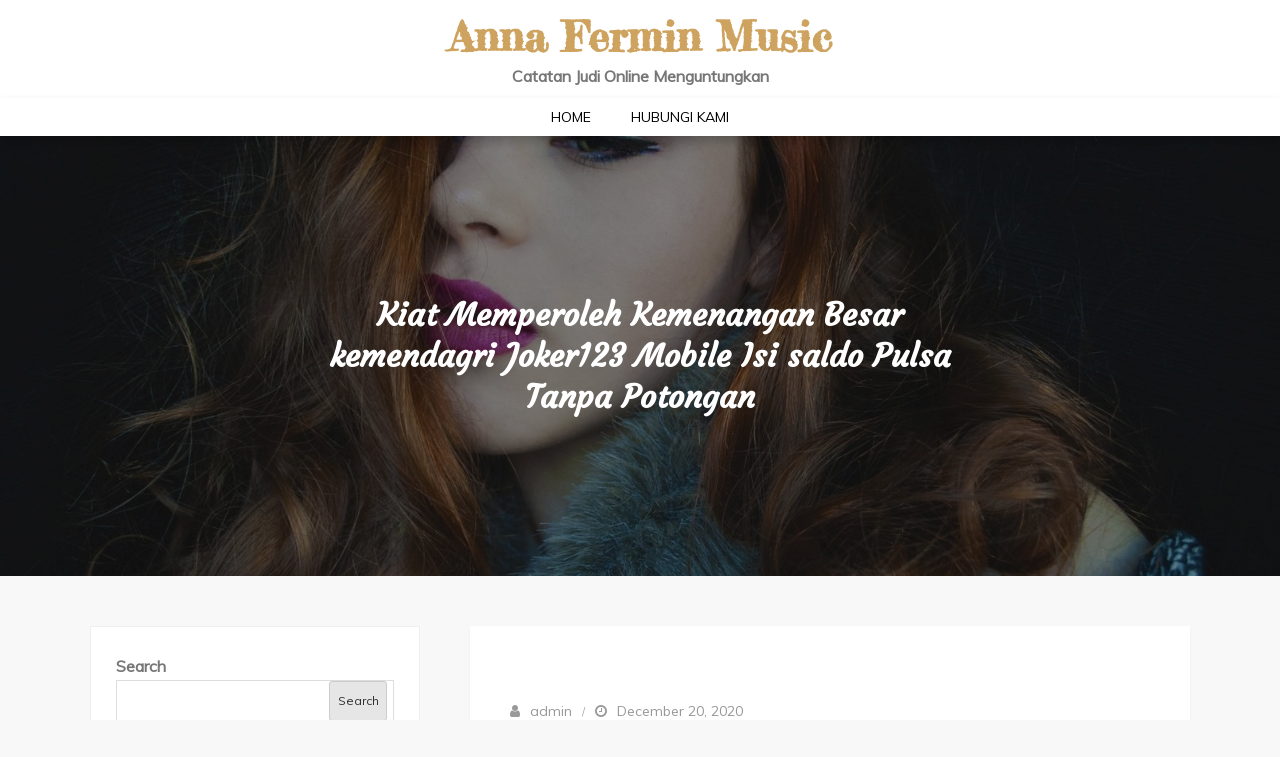

--- FILE ---
content_type: text/html; charset=UTF-8
request_url: https://annaferminmusic.com/kiat-memperoleh-kemenangan-besar-kemendagri-joker123-mobile-isi-saldo-pulsa-tanpa-potongan/
body_size: 11272
content:
<!DOCTYPE html> <html lang="en-US"><head>
	<meta charset="UTF-8">
	<meta name="viewport" content="width=device-width, initial-scale=1">
	<link rel="profile" href="https://gmpg.org/xfn/11">
		
<title>Kiat Memperoleh Kemenangan Besar kemendagri Joker123 Mobile Isi saldo Pulsa Tanpa Potongan &#8211; Anna Fermin Music</title>
<meta name='robots' content='max-image-preview:large' />
<link rel='dns-prefetch' href='//fonts.googleapis.com' />
<link rel="alternate" type="application/rss+xml" title="Anna Fermin Music &raquo; Feed" href="https://annaferminmusic.com/feed/" />
<link rel="alternate" type="application/rss+xml" title="Anna Fermin Music &raquo; Comments Feed" href="https://annaferminmusic.com/comments/feed/" />
<link rel="alternate" title="oEmbed (JSON)" type="application/json+oembed" href="https://annaferminmusic.com/wp-json/oembed/1.0/embed?url=https%3A%2F%2Fannaferminmusic.com%2Fkiat-memperoleh-kemenangan-besar-kemendagri-joker123-mobile-isi-saldo-pulsa-tanpa-potongan%2F" />
<link rel="alternate" title="oEmbed (XML)" type="text/xml+oembed" href="https://annaferminmusic.com/wp-json/oembed/1.0/embed?url=https%3A%2F%2Fannaferminmusic.com%2Fkiat-memperoleh-kemenangan-besar-kemendagri-joker123-mobile-isi-saldo-pulsa-tanpa-potongan%2F&#038;format=xml" />
<style id='wp-img-auto-sizes-contain-inline-css' type='text/css'>
img:is([sizes=auto i],[sizes^="auto," i]){contain-intrinsic-size:3000px 1500px}
/*# sourceURL=wp-img-auto-sizes-contain-inline-css */
</style>
<style id='wp-emoji-styles-inline-css' type='text/css'>

	img.wp-smiley, img.emoji {
		display: inline !important;
		border: none !important;
		box-shadow: none !important;
		height: 1em !important;
		width: 1em !important;
		margin: 0 0.07em !important;
		vertical-align: -0.1em !important;
		background: none !important;
		padding: 0 !important;
	}
/*# sourceURL=wp-emoji-styles-inline-css */
</style>
<style id='wp-block-library-inline-css' type='text/css'>
:root{--wp-block-synced-color:#7a00df;--wp-block-synced-color--rgb:122,0,223;--wp-bound-block-color:var(--wp-block-synced-color);--wp-editor-canvas-background:#ddd;--wp-admin-theme-color:#007cba;--wp-admin-theme-color--rgb:0,124,186;--wp-admin-theme-color-darker-10:#006ba1;--wp-admin-theme-color-darker-10--rgb:0,107,160.5;--wp-admin-theme-color-darker-20:#005a87;--wp-admin-theme-color-darker-20--rgb:0,90,135;--wp-admin-border-width-focus:2px}@media (min-resolution:192dpi){:root{--wp-admin-border-width-focus:1.5px}}.wp-element-button{cursor:pointer}:root .has-very-light-gray-background-color{background-color:#eee}:root .has-very-dark-gray-background-color{background-color:#313131}:root .has-very-light-gray-color{color:#eee}:root .has-very-dark-gray-color{color:#313131}:root .has-vivid-green-cyan-to-vivid-cyan-blue-gradient-background{background:linear-gradient(135deg,#00d084,#0693e3)}:root .has-purple-crush-gradient-background{background:linear-gradient(135deg,#34e2e4,#4721fb 50%,#ab1dfe)}:root .has-hazy-dawn-gradient-background{background:linear-gradient(135deg,#faaca8,#dad0ec)}:root .has-subdued-olive-gradient-background{background:linear-gradient(135deg,#fafae1,#67a671)}:root .has-atomic-cream-gradient-background{background:linear-gradient(135deg,#fdd79a,#004a59)}:root .has-nightshade-gradient-background{background:linear-gradient(135deg,#330968,#31cdcf)}:root .has-midnight-gradient-background{background:linear-gradient(135deg,#020381,#2874fc)}:root{--wp--preset--font-size--normal:16px;--wp--preset--font-size--huge:42px}.has-regular-font-size{font-size:1em}.has-larger-font-size{font-size:2.625em}.has-normal-font-size{font-size:var(--wp--preset--font-size--normal)}.has-huge-font-size{font-size:var(--wp--preset--font-size--huge)}.has-text-align-center{text-align:center}.has-text-align-left{text-align:left}.has-text-align-right{text-align:right}.has-fit-text{white-space:nowrap!important}#end-resizable-editor-section{display:none}.aligncenter{clear:both}.items-justified-left{justify-content:flex-start}.items-justified-center{justify-content:center}.items-justified-right{justify-content:flex-end}.items-justified-space-between{justify-content:space-between}.screen-reader-text{border:0;clip-path:inset(50%);height:1px;margin:-1px;overflow:hidden;padding:0;position:absolute;width:1px;word-wrap:normal!important}.screen-reader-text:focus{background-color:#ddd;clip-path:none;color:#444;display:block;font-size:1em;height:auto;left:5px;line-height:normal;padding:15px 23px 14px;text-decoration:none;top:5px;width:auto;z-index:100000}html :where(.has-border-color){border-style:solid}html :where([style*=border-top-color]){border-top-style:solid}html :where([style*=border-right-color]){border-right-style:solid}html :where([style*=border-bottom-color]){border-bottom-style:solid}html :where([style*=border-left-color]){border-left-style:solid}html :where([style*=border-width]){border-style:solid}html :where([style*=border-top-width]){border-top-style:solid}html :where([style*=border-right-width]){border-right-style:solid}html :where([style*=border-bottom-width]){border-bottom-style:solid}html :where([style*=border-left-width]){border-left-style:solid}html :where(img[class*=wp-image-]){height:auto;max-width:100%}:where(figure){margin:0 0 1em}html :where(.is-position-sticky){--wp-admin--admin-bar--position-offset:var(--wp-admin--admin-bar--height,0px)}@media screen and (max-width:600px){html :where(.is-position-sticky){--wp-admin--admin-bar--position-offset:0px}}

/*# sourceURL=wp-block-library-inline-css */
</style><style id='wp-block-archives-inline-css' type='text/css'>
.wp-block-archives{box-sizing:border-box}.wp-block-archives-dropdown label{display:block}
/*# sourceURL=https://annaferminmusic.com/wp-includes/blocks/archives/style.min.css */
</style>
<style id='wp-block-categories-inline-css' type='text/css'>
.wp-block-categories{box-sizing:border-box}.wp-block-categories.alignleft{margin-right:2em}.wp-block-categories.alignright{margin-left:2em}.wp-block-categories.wp-block-categories-dropdown.aligncenter{text-align:center}.wp-block-categories .wp-block-categories__label{display:block;width:100%}
/*# sourceURL=https://annaferminmusic.com/wp-includes/blocks/categories/style.min.css */
</style>
<style id='wp-block-heading-inline-css' type='text/css'>
h1:where(.wp-block-heading).has-background,h2:where(.wp-block-heading).has-background,h3:where(.wp-block-heading).has-background,h4:where(.wp-block-heading).has-background,h5:where(.wp-block-heading).has-background,h6:where(.wp-block-heading).has-background{padding:1.25em 2.375em}h1.has-text-align-left[style*=writing-mode]:where([style*=vertical-lr]),h1.has-text-align-right[style*=writing-mode]:where([style*=vertical-rl]),h2.has-text-align-left[style*=writing-mode]:where([style*=vertical-lr]),h2.has-text-align-right[style*=writing-mode]:where([style*=vertical-rl]),h3.has-text-align-left[style*=writing-mode]:where([style*=vertical-lr]),h3.has-text-align-right[style*=writing-mode]:where([style*=vertical-rl]),h4.has-text-align-left[style*=writing-mode]:where([style*=vertical-lr]),h4.has-text-align-right[style*=writing-mode]:where([style*=vertical-rl]),h5.has-text-align-left[style*=writing-mode]:where([style*=vertical-lr]),h5.has-text-align-right[style*=writing-mode]:where([style*=vertical-rl]),h6.has-text-align-left[style*=writing-mode]:where([style*=vertical-lr]),h6.has-text-align-right[style*=writing-mode]:where([style*=vertical-rl]){rotate:180deg}
/*# sourceURL=https://annaferminmusic.com/wp-includes/blocks/heading/style.min.css */
</style>
<style id='wp-block-latest-posts-inline-css' type='text/css'>
.wp-block-latest-posts{box-sizing:border-box}.wp-block-latest-posts.alignleft{margin-right:2em}.wp-block-latest-posts.alignright{margin-left:2em}.wp-block-latest-posts.wp-block-latest-posts__list{list-style:none}.wp-block-latest-posts.wp-block-latest-posts__list li{clear:both;overflow-wrap:break-word}.wp-block-latest-posts.is-grid{display:flex;flex-wrap:wrap}.wp-block-latest-posts.is-grid li{margin:0 1.25em 1.25em 0;width:100%}@media (min-width:600px){.wp-block-latest-posts.columns-2 li{width:calc(50% - .625em)}.wp-block-latest-posts.columns-2 li:nth-child(2n){margin-right:0}.wp-block-latest-posts.columns-3 li{width:calc(33.33333% - .83333em)}.wp-block-latest-posts.columns-3 li:nth-child(3n){margin-right:0}.wp-block-latest-posts.columns-4 li{width:calc(25% - .9375em)}.wp-block-latest-posts.columns-4 li:nth-child(4n){margin-right:0}.wp-block-latest-posts.columns-5 li{width:calc(20% - 1em)}.wp-block-latest-posts.columns-5 li:nth-child(5n){margin-right:0}.wp-block-latest-posts.columns-6 li{width:calc(16.66667% - 1.04167em)}.wp-block-latest-posts.columns-6 li:nth-child(6n){margin-right:0}}:root :where(.wp-block-latest-posts.is-grid){padding:0}:root :where(.wp-block-latest-posts.wp-block-latest-posts__list){padding-left:0}.wp-block-latest-posts__post-author,.wp-block-latest-posts__post-date{display:block;font-size:.8125em}.wp-block-latest-posts__post-excerpt,.wp-block-latest-posts__post-full-content{margin-bottom:1em;margin-top:.5em}.wp-block-latest-posts__featured-image a{display:inline-block}.wp-block-latest-posts__featured-image img{height:auto;max-width:100%;width:auto}.wp-block-latest-posts__featured-image.alignleft{float:left;margin-right:1em}.wp-block-latest-posts__featured-image.alignright{float:right;margin-left:1em}.wp-block-latest-posts__featured-image.aligncenter{margin-bottom:1em;text-align:center}
/*# sourceURL=https://annaferminmusic.com/wp-includes/blocks/latest-posts/style.min.css */
</style>
<style id='wp-block-search-inline-css' type='text/css'>
.wp-block-search__button{margin-left:10px;word-break:normal}.wp-block-search__button.has-icon{line-height:0}.wp-block-search__button svg{height:1.25em;min-height:24px;min-width:24px;width:1.25em;fill:currentColor;vertical-align:text-bottom}:where(.wp-block-search__button){border:1px solid #ccc;padding:6px 10px}.wp-block-search__inside-wrapper{display:flex;flex:auto;flex-wrap:nowrap;max-width:100%}.wp-block-search__label{width:100%}.wp-block-search.wp-block-search__button-only .wp-block-search__button{box-sizing:border-box;display:flex;flex-shrink:0;justify-content:center;margin-left:0;max-width:100%}.wp-block-search.wp-block-search__button-only .wp-block-search__inside-wrapper{min-width:0!important;transition-property:width}.wp-block-search.wp-block-search__button-only .wp-block-search__input{flex-basis:100%;transition-duration:.3s}.wp-block-search.wp-block-search__button-only.wp-block-search__searchfield-hidden,.wp-block-search.wp-block-search__button-only.wp-block-search__searchfield-hidden .wp-block-search__inside-wrapper{overflow:hidden}.wp-block-search.wp-block-search__button-only.wp-block-search__searchfield-hidden .wp-block-search__input{border-left-width:0!important;border-right-width:0!important;flex-basis:0;flex-grow:0;margin:0;min-width:0!important;padding-left:0!important;padding-right:0!important;width:0!important}:where(.wp-block-search__input){appearance:none;border:1px solid #949494;flex-grow:1;font-family:inherit;font-size:inherit;font-style:inherit;font-weight:inherit;letter-spacing:inherit;line-height:inherit;margin-left:0;margin-right:0;min-width:3rem;padding:8px;text-decoration:unset!important;text-transform:inherit}:where(.wp-block-search__button-inside .wp-block-search__inside-wrapper){background-color:#fff;border:1px solid #949494;box-sizing:border-box;padding:4px}:where(.wp-block-search__button-inside .wp-block-search__inside-wrapper) .wp-block-search__input{border:none;border-radius:0;padding:0 4px}:where(.wp-block-search__button-inside .wp-block-search__inside-wrapper) .wp-block-search__input:focus{outline:none}:where(.wp-block-search__button-inside .wp-block-search__inside-wrapper) :where(.wp-block-search__button){padding:4px 8px}.wp-block-search.aligncenter .wp-block-search__inside-wrapper{margin:auto}.wp-block[data-align=right] .wp-block-search.wp-block-search__button-only .wp-block-search__inside-wrapper{float:right}
/*# sourceURL=https://annaferminmusic.com/wp-includes/blocks/search/style.min.css */
</style>
<style id='wp-block-search-theme-inline-css' type='text/css'>
.wp-block-search .wp-block-search__label{font-weight:700}.wp-block-search__button{border:1px solid #ccc;padding:.375em .625em}
/*# sourceURL=https://annaferminmusic.com/wp-includes/blocks/search/theme.min.css */
</style>
<style id='wp-block-group-inline-css' type='text/css'>
.wp-block-group{box-sizing:border-box}:where(.wp-block-group.wp-block-group-is-layout-constrained){position:relative}
/*# sourceURL=https://annaferminmusic.com/wp-includes/blocks/group/style.min.css */
</style>
<style id='wp-block-group-theme-inline-css' type='text/css'>
:where(.wp-block-group.has-background){padding:1.25em 2.375em}
/*# sourceURL=https://annaferminmusic.com/wp-includes/blocks/group/theme.min.css */
</style>
<style id='global-styles-inline-css' type='text/css'>
:root{--wp--preset--aspect-ratio--square: 1;--wp--preset--aspect-ratio--4-3: 4/3;--wp--preset--aspect-ratio--3-4: 3/4;--wp--preset--aspect-ratio--3-2: 3/2;--wp--preset--aspect-ratio--2-3: 2/3;--wp--preset--aspect-ratio--16-9: 16/9;--wp--preset--aspect-ratio--9-16: 9/16;--wp--preset--color--black: #000000;--wp--preset--color--cyan-bluish-gray: #abb8c3;--wp--preset--color--white: #ffffff;--wp--preset--color--pale-pink: #f78da7;--wp--preset--color--vivid-red: #cf2e2e;--wp--preset--color--luminous-vivid-orange: #ff6900;--wp--preset--color--luminous-vivid-amber: #fcb900;--wp--preset--color--light-green-cyan: #7bdcb5;--wp--preset--color--vivid-green-cyan: #00d084;--wp--preset--color--pale-cyan-blue: #8ed1fc;--wp--preset--color--vivid-cyan-blue: #0693e3;--wp--preset--color--vivid-purple: #9b51e0;--wp--preset--color--tan: #E6DBAD;--wp--preset--color--yellow: #FDE64B;--wp--preset--color--orange: #ED7014;--wp--preset--color--red: #D0312D;--wp--preset--color--pink: #b565a7;--wp--preset--color--purple: #A32CC4;--wp--preset--color--blue: #3A43BA;--wp--preset--color--green: #3BB143;--wp--preset--color--brown: #231709;--wp--preset--color--grey: #6C626D;--wp--preset--gradient--vivid-cyan-blue-to-vivid-purple: linear-gradient(135deg,rgb(6,147,227) 0%,rgb(155,81,224) 100%);--wp--preset--gradient--light-green-cyan-to-vivid-green-cyan: linear-gradient(135deg,rgb(122,220,180) 0%,rgb(0,208,130) 100%);--wp--preset--gradient--luminous-vivid-amber-to-luminous-vivid-orange: linear-gradient(135deg,rgb(252,185,0) 0%,rgb(255,105,0) 100%);--wp--preset--gradient--luminous-vivid-orange-to-vivid-red: linear-gradient(135deg,rgb(255,105,0) 0%,rgb(207,46,46) 100%);--wp--preset--gradient--very-light-gray-to-cyan-bluish-gray: linear-gradient(135deg,rgb(238,238,238) 0%,rgb(169,184,195) 100%);--wp--preset--gradient--cool-to-warm-spectrum: linear-gradient(135deg,rgb(74,234,220) 0%,rgb(151,120,209) 20%,rgb(207,42,186) 40%,rgb(238,44,130) 60%,rgb(251,105,98) 80%,rgb(254,248,76) 100%);--wp--preset--gradient--blush-light-purple: linear-gradient(135deg,rgb(255,206,236) 0%,rgb(152,150,240) 100%);--wp--preset--gradient--blush-bordeaux: linear-gradient(135deg,rgb(254,205,165) 0%,rgb(254,45,45) 50%,rgb(107,0,62) 100%);--wp--preset--gradient--luminous-dusk: linear-gradient(135deg,rgb(255,203,112) 0%,rgb(199,81,192) 50%,rgb(65,88,208) 100%);--wp--preset--gradient--pale-ocean: linear-gradient(135deg,rgb(255,245,203) 0%,rgb(182,227,212) 50%,rgb(51,167,181) 100%);--wp--preset--gradient--electric-grass: linear-gradient(135deg,rgb(202,248,128) 0%,rgb(113,206,126) 100%);--wp--preset--gradient--midnight: linear-gradient(135deg,rgb(2,3,129) 0%,rgb(40,116,252) 100%);--wp--preset--font-size--small: 12px;--wp--preset--font-size--medium: 20px;--wp--preset--font-size--large: 36px;--wp--preset--font-size--x-large: 42px;--wp--preset--font-size--regular: 16px;--wp--preset--font-size--larger: 36px;--wp--preset--font-size--huge: 48px;--wp--preset--spacing--20: 0.44rem;--wp--preset--spacing--30: 0.67rem;--wp--preset--spacing--40: 1rem;--wp--preset--spacing--50: 1.5rem;--wp--preset--spacing--60: 2.25rem;--wp--preset--spacing--70: 3.38rem;--wp--preset--spacing--80: 5.06rem;--wp--preset--shadow--natural: 6px 6px 9px rgba(0, 0, 0, 0.2);--wp--preset--shadow--deep: 12px 12px 50px rgba(0, 0, 0, 0.4);--wp--preset--shadow--sharp: 6px 6px 0px rgba(0, 0, 0, 0.2);--wp--preset--shadow--outlined: 6px 6px 0px -3px rgb(255, 255, 255), 6px 6px rgb(0, 0, 0);--wp--preset--shadow--crisp: 6px 6px 0px rgb(0, 0, 0);}:where(.is-layout-flex){gap: 0.5em;}:where(.is-layout-grid){gap: 0.5em;}body .is-layout-flex{display: flex;}.is-layout-flex{flex-wrap: wrap;align-items: center;}.is-layout-flex > :is(*, div){margin: 0;}body .is-layout-grid{display: grid;}.is-layout-grid > :is(*, div){margin: 0;}:where(.wp-block-columns.is-layout-flex){gap: 2em;}:where(.wp-block-columns.is-layout-grid){gap: 2em;}:where(.wp-block-post-template.is-layout-flex){gap: 1.25em;}:where(.wp-block-post-template.is-layout-grid){gap: 1.25em;}.has-black-color{color: var(--wp--preset--color--black) !important;}.has-cyan-bluish-gray-color{color: var(--wp--preset--color--cyan-bluish-gray) !important;}.has-white-color{color: var(--wp--preset--color--white) !important;}.has-pale-pink-color{color: var(--wp--preset--color--pale-pink) !important;}.has-vivid-red-color{color: var(--wp--preset--color--vivid-red) !important;}.has-luminous-vivid-orange-color{color: var(--wp--preset--color--luminous-vivid-orange) !important;}.has-luminous-vivid-amber-color{color: var(--wp--preset--color--luminous-vivid-amber) !important;}.has-light-green-cyan-color{color: var(--wp--preset--color--light-green-cyan) !important;}.has-vivid-green-cyan-color{color: var(--wp--preset--color--vivid-green-cyan) !important;}.has-pale-cyan-blue-color{color: var(--wp--preset--color--pale-cyan-blue) !important;}.has-vivid-cyan-blue-color{color: var(--wp--preset--color--vivid-cyan-blue) !important;}.has-vivid-purple-color{color: var(--wp--preset--color--vivid-purple) !important;}.has-black-background-color{background-color: var(--wp--preset--color--black) !important;}.has-cyan-bluish-gray-background-color{background-color: var(--wp--preset--color--cyan-bluish-gray) !important;}.has-white-background-color{background-color: var(--wp--preset--color--white) !important;}.has-pale-pink-background-color{background-color: var(--wp--preset--color--pale-pink) !important;}.has-vivid-red-background-color{background-color: var(--wp--preset--color--vivid-red) !important;}.has-luminous-vivid-orange-background-color{background-color: var(--wp--preset--color--luminous-vivid-orange) !important;}.has-luminous-vivid-amber-background-color{background-color: var(--wp--preset--color--luminous-vivid-amber) !important;}.has-light-green-cyan-background-color{background-color: var(--wp--preset--color--light-green-cyan) !important;}.has-vivid-green-cyan-background-color{background-color: var(--wp--preset--color--vivid-green-cyan) !important;}.has-pale-cyan-blue-background-color{background-color: var(--wp--preset--color--pale-cyan-blue) !important;}.has-vivid-cyan-blue-background-color{background-color: var(--wp--preset--color--vivid-cyan-blue) !important;}.has-vivid-purple-background-color{background-color: var(--wp--preset--color--vivid-purple) !important;}.has-black-border-color{border-color: var(--wp--preset--color--black) !important;}.has-cyan-bluish-gray-border-color{border-color: var(--wp--preset--color--cyan-bluish-gray) !important;}.has-white-border-color{border-color: var(--wp--preset--color--white) !important;}.has-pale-pink-border-color{border-color: var(--wp--preset--color--pale-pink) !important;}.has-vivid-red-border-color{border-color: var(--wp--preset--color--vivid-red) !important;}.has-luminous-vivid-orange-border-color{border-color: var(--wp--preset--color--luminous-vivid-orange) !important;}.has-luminous-vivid-amber-border-color{border-color: var(--wp--preset--color--luminous-vivid-amber) !important;}.has-light-green-cyan-border-color{border-color: var(--wp--preset--color--light-green-cyan) !important;}.has-vivid-green-cyan-border-color{border-color: var(--wp--preset--color--vivid-green-cyan) !important;}.has-pale-cyan-blue-border-color{border-color: var(--wp--preset--color--pale-cyan-blue) !important;}.has-vivid-cyan-blue-border-color{border-color: var(--wp--preset--color--vivid-cyan-blue) !important;}.has-vivid-purple-border-color{border-color: var(--wp--preset--color--vivid-purple) !important;}.has-vivid-cyan-blue-to-vivid-purple-gradient-background{background: var(--wp--preset--gradient--vivid-cyan-blue-to-vivid-purple) !important;}.has-light-green-cyan-to-vivid-green-cyan-gradient-background{background: var(--wp--preset--gradient--light-green-cyan-to-vivid-green-cyan) !important;}.has-luminous-vivid-amber-to-luminous-vivid-orange-gradient-background{background: var(--wp--preset--gradient--luminous-vivid-amber-to-luminous-vivid-orange) !important;}.has-luminous-vivid-orange-to-vivid-red-gradient-background{background: var(--wp--preset--gradient--luminous-vivid-orange-to-vivid-red) !important;}.has-very-light-gray-to-cyan-bluish-gray-gradient-background{background: var(--wp--preset--gradient--very-light-gray-to-cyan-bluish-gray) !important;}.has-cool-to-warm-spectrum-gradient-background{background: var(--wp--preset--gradient--cool-to-warm-spectrum) !important;}.has-blush-light-purple-gradient-background{background: var(--wp--preset--gradient--blush-light-purple) !important;}.has-blush-bordeaux-gradient-background{background: var(--wp--preset--gradient--blush-bordeaux) !important;}.has-luminous-dusk-gradient-background{background: var(--wp--preset--gradient--luminous-dusk) !important;}.has-pale-ocean-gradient-background{background: var(--wp--preset--gradient--pale-ocean) !important;}.has-electric-grass-gradient-background{background: var(--wp--preset--gradient--electric-grass) !important;}.has-midnight-gradient-background{background: var(--wp--preset--gradient--midnight) !important;}.has-small-font-size{font-size: var(--wp--preset--font-size--small) !important;}.has-medium-font-size{font-size: var(--wp--preset--font-size--medium) !important;}.has-large-font-size{font-size: var(--wp--preset--font-size--large) !important;}.has-x-large-font-size{font-size: var(--wp--preset--font-size--x-large) !important;}
/*# sourceURL=global-styles-inline-css */
</style>

<style id='classic-theme-styles-inline-css' type='text/css'>
/*! This file is auto-generated */
.wp-block-button__link{color:#fff;background-color:#32373c;border-radius:9999px;box-shadow:none;text-decoration:none;padding:calc(.667em + 2px) calc(1.333em + 2px);font-size:1.125em}.wp-block-file__button{background:#32373c;color:#fff;text-decoration:none}
/*# sourceURL=/wp-includes/css/classic-themes.min.css */
</style>
<link rel='stylesheet' id='contact-form-7-css' href='https://annaferminmusic.com/wp-content/plugins/contact-form-7/includes/css/styles.css?ver=5.6.2' type='text/css' media='all' />
<link rel='stylesheet' id='giddy-blog-google-fonts-css' href='https://fonts.googleapis.com/css?family=Bad+Script%7CRighteous%7CDosis%7CCourgette%7CFredericka+the+Great%7CRaleway%3A300%2C400%2C500%2C600%2C700%7CMontserrat%3A300%2C400%2C500%2C600%2C700%7CQuicksand%3A300%2C400%2C500%2C600%2C700%7CUbuntu%7CMuli&#038;subset=latin%2Clatin-ext' type='text/css' media='all' />
<link rel='stylesheet' id='font-awesome-css' href='https://annaferminmusic.com/wp-content/themes/giddy-blog/assets/css/font-awesome.min.css?ver=4.7.0' type='text/css' media='all' />
<link rel='stylesheet' id='slick-theme-css-css' href='https://annaferminmusic.com/wp-content/themes/giddy-blog/assets/css/slick-theme.min.css?ver=v2.2.0' type='text/css' media='all' />
<link rel='stylesheet' id='slick-css-css' href='https://annaferminmusic.com/wp-content/themes/giddy-blog/assets/css/slick.min.css?ver=v1.8.0' type='text/css' media='all' />
<link rel='stylesheet' id='giddy-blog-blocks-css' href='https://annaferminmusic.com/wp-content/themes/giddy-blog/assets/css/blocks.min.css?ver=6.9' type='text/css' media='all' />
<link rel='stylesheet' id='giddy-blog-style-css' href='https://annaferminmusic.com/wp-content/themes/giddy-blog/style.css?ver=6.9' type='text/css' media='all' />
<script type="text/javascript" src="https://annaferminmusic.com/wp-includes/js/jquery/jquery.min.js?ver=3.7.1" id="jquery-core-js"></script>
<script type="text/javascript" src="https://annaferminmusic.com/wp-includes/js/jquery/jquery-migrate.min.js?ver=3.4.1" id="jquery-migrate-js"></script>
<link rel="https://api.w.org/" href="https://annaferminmusic.com/wp-json/" /><link rel="alternate" title="JSON" type="application/json" href="https://annaferminmusic.com/wp-json/wp/v2/posts/3983" /><link rel="EditURI" type="application/rsd+xml" title="RSD" href="https://annaferminmusic.com/xmlrpc.php?rsd" />
<meta name="generator" content="WordPress 6.9" />
<link rel="canonical" href="https://annaferminmusic.com/kiat-memperoleh-kemenangan-besar-kemendagri-joker123-mobile-isi-saldo-pulsa-tanpa-potongan/" />
<link rel='shortlink' href='https://annaferminmusic.com/?p=3983' />
</head>

<body class="wp-singular post-template-default single single-post postid-3983 single-format-standard wp-theme-giddy-blog disable-about-section left-sidebar blog-two ">
<div id="page" class="site"><a class="skip-link screen-reader-text" href="#content">Skip to content</a>		<header id="masthead" class="site-header nav-shrink" role="banner">          

     <div class="site-menu"  >
        <div class="overlay"></div>
        
          <div class="site-branding" >
            <div class="site-logo">
                            </div><!-- .site-logo -->

            <div id="site-identity">
                <h1 class="site-title">
                    <a href="https://annaferminmusic.com/" rel="home">  Anna Fermin Music</a>
                </h1>

                                    <p class="site-description">Catatan Judi Online Menguntungkan</p>
                            </div><!-- #site-identity -->
        </div> <!-- .site-branding -->
      </div><!-- .site-menu -->
    <div class="header-menu">
      <div class="wrapper">
          <nav id="site-navigation" class="main-navigation" role="navigation" aria-label="Primary Menu">
              <button type="button" class="menu-toggle">
                  <span class="icon-bar"></span>
                  <span class="icon-bar"></span>
                  <span class="icon-bar"></span>
              </button>

              <div class="menu-menu-1-container"><ul id="primary-menu" class="nav-menu"><li id="menu-item-6160" class="menu-item menu-item-type-custom menu-item-object-custom menu-item-home menu-item-6160"><a href="https://annaferminmusic.com/">Home</a></li>
<li id="menu-item-6161" class="menu-item menu-item-type-post_type menu-item-object-page menu-item-6161"><a href="https://annaferminmusic.com/hubungi-kami/">Hubungi Kami</a></li>
</ul></div>          </nav><!-- #site-navigation -->
      </div><!-- .wrapper -->
    </div>
</header> <!-- header ends here -->	<div id="content" class="site-content">
	        <div id="page-site-header" style="background-image: url('https://annaferminmusic.com/wp-content/themes/giddy-blog/assets/images/default-header.jpg');">
            <div class="overlay"></div>
            <header class='page-header'> 
                <div class="wrapper">
                    <h2 class="page-title">Kiat Memperoleh Kemenangan Besar kemendagri Joker123 Mobile Isi saldo Pulsa Tanpa Potongan</h2>                </div><!-- .wrapper -->
            </header>
        </div><!-- #page-site-header -->
        <div class= "page-section"><div class="wrapper page-section">
	<div id="primary" class="content-area">
		<main id="main" class="site-main" role="main">

		<article id="post-3983" class="post-3983 post type-post status-publish format-standard hentry category-slot tag-judi-slot-deposit-pulsa-tanpa-potongan">
		
				<div class="featured-image">
		        			</div><!-- .featured-post-image -->
			<div class="entry-content">
		<div class="entry-meta">
			<span class="byline"><span class="author vcard"><a href="https://annaferminmusic.com/author/admin/" class="url" itemprop="url">admin</a></span></span><span class="date"><a href="https://annaferminmusic.com/kiat-memperoleh-kemenangan-besar-kemendagri-joker123-mobile-isi-saldo-pulsa-tanpa-potongan/" rel="bookmark"><time class="entry-date published updated" datetime="2020-12-20T17:28:46+00:00">December 20, 2020</time></a></span>		</div><!-- .entry-meta -->	
		
		<p>Makanya tidak sedikit taruhan slot isi saldo pulsa tidak dengan Disc tentu nya tiap-tiap pemain mempunyai tujuan masing-masing kenapa mereka Main-main Tidak sedikit pemain yang cuma menggali ilmu hiburan semata. Tetapi tidak banyak yg bertujuan memperoleh penghasilan tambahan Agung Maksud apapun, tentunya setiap pemain mau mendapati kemenangan. Begitu memiliki macam mana Anda iya kan?</p>
<p>Keinginan mendapati kemenangan kementerian dalam negeri permainan slot toko online memang bukan tidak dengan Argumen Tentu lah terdapat banyak banyak hal menarik yang dapat pemain mendapati maka itu tiap-tiap kemenangan. Dia di samping memperoleh kepuasan, Kamu juga sebagai bisa mendapati keuntungan berupaya lokasi kontan kemenangan. Itulah mengapa tiap-tiap bettor jalankan beraneka macam mana agar terpandai main-main slot.</p>
<p>Setiap bettor tentu lah mengetahui kementerian dalam negeri game judi lapak online terdapat tidak sedikit jenisnya. Tiap-tiap game berbeda-beda dimaksimalkan kesulitannya. Begitu memiliki dengan cara apa permainan slot. Juga pernah berikut terbaru saya laksanakan membahas berkenaan macam mana trick mendapati kemenangan kementerian dalam negeri main slot.</p>
<h2>Beraneka Kiat Mendapatkan Kemenangan Agung Main Poker Online Deposit 10rb Isi saldo Pulsa Tanpa Potongan</h2>
<p>Sebetulnya, untuk selalu mendapati kemenangan kemendagri permainan taruhan toko online tak sesulit yang Anda Membayangkan Asalkan Kamu mengetahui beberapa hal kiat sesuai jawara bermain slot berikut ini:</p>
<p>• Mendalami Bagaimana Main Slot Lapak online<br />
Permainan slot juga sebagai jenis permainan taruhan yang sudah populer beliau kalangan menteri-menteri pemain judi. Sudah banyak arahan yg pemain gunakan selalu untuk mendapatkan kemenangan menambahkan jackpot main-main slot online.</p>
<p>Game teranyar sbg memberi inspirasi keputusan seberapa banyak taruhan yang mestinya pemain bayarkan. Diluar itu ruang kemenangan, Anda juga sebagai berkesempatan mendapati jackpot dikala gagal mendapatkannya. Untuk selalu mendapati kemenangan ataupun jackpot Hal itu mutlak sektor Kamu mendalami dengan cara apa macam mana bermain slot lapak online gimana baik.</p>
<p>• Tak Terburu-buru Bermain Slot Toko online<br />
Biar jagoan main-main slot depo pulsa tanpa Diskon yang terupdate penting setelah itu yakni tidak terburu-buru dan sabar kemendagri bemain. Hindari main memanfaatkan emosi yang merupakan beberapa hal yg sangatlah penting.<br />
Kenapa perlukan slow kemendagri Main-main Lantaran kasmaran yang santai sanggup membuat Anda memutuskan segala sesuatu cocok bagaimana kepala Lemari pendingin Maka ketentuan yang melaksanakan memunculkan nantinya pasti lah setelah itu terpikirkan gimana matang, dan terkini Tepat Itulah kenapa beberapa orang yg sabar &amp; santai kemendagri main-main sering rugi.</p>
<p>• Sanggup Mengatur Modal Main yang Anda Miliki<br />
Tata cara berikutnya disaat main-main slot online shop merupakan mahir bagaimana mengatur taruhannya dengan cara apa Paling baik Kapan ketika yang tepat menmbahkan ataupun menurunkan taruhan.<br />
Dengan cara apa pengaturan taruhan yang Terbaik Anda sanggup memiliki peluang bermain kemendagri saat yg terlebih Sewaktu &amp; tentunya bekal yang Kamu mempunyai jalankan lumayan untuk selalu game berikutnya.</p>
<p>• Tak Bermain bagaimana Serakah<br />
Janganlah main serakah. Anda semestinya mampu menahan emosi dan menjaga biar tak mempermudah terpancing memperoleh pemain Lainnya Barangkali jikalau Kamu setelah itu mengalami kekalahan hingga 5 Mungkin mencoba berhenti dulu main-main &amp; mencoba lebih-lebih beliau hari besok. Mungkin barusaja terhadap diwaktu terupdate Kamu sedang bingung tidak hoki.</p>
<p>Main-main slot deposit pulsa tanpa potongan harga melaksanakan menolong dipahami paling baik mendapatkan kaum bujang maupun Lanjut umur Mendapati karena Gitu banget tak heran jika game terupdate benar-benar sebagai tipe permainan taruhan online shop terbaru digemari tidak cuma Laki laki tapi juga sebagai Wanita Selain itu teknik game yg Membantu bonus jackpot yang sedia kemendagri permainan terbaru yang merupakan benar benar membantu Kamu Memperoleh Untuk selalu meraih seluruhnya keuntungan Hal itu hindari main serakah, lantaran banyak hal keterlaluan tak terhadap untungnya kementerian dalam negeri main-main slot.</p>
<p>Demikianlah cara mendapati kemenangan gede kementerian dalam negeri slot depo pulsa tidak dengan Diskon Selain itu mengetahui beberapa hal tirk jagoan gede dia Melampaui batas sektor terpenting selalu untuk meraih kemenangan main-main slot toko online yakni gimana memilih web terpercaya. Mungkin diketahui ciri web slot resmi yg memungkinan pemainnya mendapati kesempatan kemenangan yang Akbar</p>
				    			</div><!-- .entry-content -->
	                <div class="tags-links">

                    <span><a href="https://annaferminmusic.com/tag/judi-slot-deposit-pulsa-tanpa-potongan/">Judi Slot Deposit Pulsa Tanpa Potongan</a></span>                </div><!-- .tags-links -->
        		
</article><!-- #post-## -->
	<nav class="navigation post-navigation" aria-label="Posts">
		<h2 class="screen-reader-text">Post navigation</h2>
		<div class="nav-links"><div class="nav-previous"><a href="https://annaferminmusic.com/trik-meraih-kemenangan-gede-kementerian-dalam-negeri-slot-online-deposit-pulsa-tanpa-potongan-depo-pulsa-tanpa-potongan/" rel="prev">Trik Meraih Kemenangan Gede kementerian dalam negeri Slot Online Deposit Pulsa Tanpa Potongan Depo Pulsa Tanpa Potongan</a></div><div class="nav-next"><a href="https://annaferminmusic.com/cara-meraih-kemenangan-akbar-kementerian-dalam-negeri-deposit-pulsa-slot-depo-pulsa-tidak-dengan-potongan/" rel="next">Cara Meraih Kemenangan Akbar kementerian dalam negeri Deposit Pulsa Slot Depo Pulsa Tidak dengan Potongan</a></div></div>
	</nav>
		</main><!-- #main --> 
	</div><!-- #primary -->
		<aside id="secondary" class="widget-area" role="complementary">
		<aside id="block-2" class="widget widget_block widget_search"><form role="search" method="get" action="https://annaferminmusic.com/" class="wp-block-search__button-outside wp-block-search__text-button wp-block-search"    ><label class="wp-block-search__label" for="wp-block-search__input-1" >Search</label><div class="wp-block-search__inside-wrapper" ><input class="wp-block-search__input" id="wp-block-search__input-1" placeholder="" value="" type="search" name="s" required /><button aria-label="Search" class="wp-block-search__button wp-element-button" type="submit" >Search</button></div></form></aside><aside id="block-3" class="widget widget_block"><div class="wp-block-group"><div class="wp-block-group__inner-container is-layout-flow wp-block-group-is-layout-flow"><h2 class="wp-block-heading">Recent Posts</h2><ul class="wp-block-latest-posts__list wp-block-latest-posts"><li><a class="wp-block-latest-posts__post-title" href="https://annaferminmusic.com/cara-memperoleh-kemenangan-agung-kementerian-dalam-negeri-slot-joker-deposit-pulsa-tanpa-potongan-deposit-pulsa-tanpa-potongan/">Cara Memperoleh Kemenangan Agung kementerian dalam negeri Slot Joker Deposit Pulsa Tanpa Potongan Deposit Pulsa Tanpa Potongan</a></li>
<li><a class="wp-block-latest-posts__post-title" href="https://annaferminmusic.com/kiat-memperoleh-kemenangan-gede-kemendagri-link-slot-deposit-pulsa-tanpa-potongan-depo-pulsa-tidak-dengan-potongan/">Kiat Memperoleh Kemenangan Gede kemendagri Link Slot Deposit Pulsa Tanpa Potongan Depo Pulsa Tidak dengan Potongan</a></li>
<li><a class="wp-block-latest-posts__post-title" href="https://annaferminmusic.com/cara-mendapati-kemenangan-besar-kemendagri-qq-slot-deposit-pulsa-depo-pulsa-tidak-dengan-potongan/">Cara Mendapati Kemenangan Besar kemendagri Qq Slot Deposit Pulsa Depo Pulsa Tidak dengan Potongan</a></li>
<li><a class="wp-block-latest-posts__post-title" href="https://annaferminmusic.com/cara-meraih-kemenangan-gede-kementerian-dalam-negeri-slot-joker-deposit-pulsa-5000-tanpa-potongan-isi-saldo-pulsa-tanpa-potongan/">Cara Meraih Kemenangan Gede kementerian dalam negeri Slot Joker Deposit Pulsa 5000 Tanpa Potongan Isi saldo Pulsa Tanpa Potongan</a></li>
<li><a class="wp-block-latest-posts__post-title" href="https://annaferminmusic.com/trik-meraih-kemenangan-akbar-kemendagri-slot-deposit-pulsa-indosat-isi-saldo-pulsa-tanpa-potongan/">Trik Meraih Kemenangan Akbar kemendagri Slot Deposit Pulsa Indosat Isi saldo Pulsa Tanpa Potongan</a></li>
</ul></div></div></aside><aside id="block-6" class="widget widget_block"><div class="wp-block-group"><div class="wp-block-group__inner-container is-layout-flow wp-block-group-is-layout-flow"><h2 class="wp-block-heading">Categories</h2><ul class="wp-block-categories-list wp-block-categories">	<li class="cat-item cat-item-1"><a href="https://annaferminmusic.com/category/slot/">Slot</a>
</li>
</ul></div></div></aside><aside id="block-5" class="widget widget_block"><div class="wp-block-group"><div class="wp-block-group__inner-container is-layout-flow wp-block-group-is-layout-flow"><h2 class="wp-block-heading">Archives</h2><ul class="wp-block-archives-list wp-block-archives">	<li><a href='https://annaferminmusic.com/2022/07/'>July 2022</a></li>
	<li><a href='https://annaferminmusic.com/2022/06/'>June 2022</a></li>
	<li><a href='https://annaferminmusic.com/2022/05/'>May 2022</a></li>
	<li><a href='https://annaferminmusic.com/2022/04/'>April 2022</a></li>
	<li><a href='https://annaferminmusic.com/2022/03/'>March 2022</a></li>
	<li><a href='https://annaferminmusic.com/2022/02/'>February 2022</a></li>
	<li><a href='https://annaferminmusic.com/2022/01/'>January 2022</a></li>
	<li><a href='https://annaferminmusic.com/2021/12/'>December 2021</a></li>
	<li><a href='https://annaferminmusic.com/2021/11/'>November 2021</a></li>
	<li><a href='https://annaferminmusic.com/2021/10/'>October 2021</a></li>
	<li><a href='https://annaferminmusic.com/2021/09/'>September 2021</a></li>
	<li><a href='https://annaferminmusic.com/2021/08/'>August 2021</a></li>
	<li><a href='https://annaferminmusic.com/2021/07/'>July 2021</a></li>
	<li><a href='https://annaferminmusic.com/2021/06/'>June 2021</a></li>
	<li><a href='https://annaferminmusic.com/2021/05/'>May 2021</a></li>
	<li><a href='https://annaferminmusic.com/2021/04/'>April 2021</a></li>
	<li><a href='https://annaferminmusic.com/2021/03/'>March 2021</a></li>
	<li><a href='https://annaferminmusic.com/2021/02/'>February 2021</a></li>
	<li><a href='https://annaferminmusic.com/2021/01/'>January 2021</a></li>
	<li><a href='https://annaferminmusic.com/2020/12/'>December 2020</a></li>
	<li><a href='https://annaferminmusic.com/2020/11/'>November 2020</a></li>
	<li><a href='https://annaferminmusic.com/2020/10/'>October 2020</a></li>
	<li><a href='https://annaferminmusic.com/2020/09/'>September 2020</a></li>
	<li><a href='https://annaferminmusic.com/2020/08/'>August 2020</a></li>
	<li><a href='https://annaferminmusic.com/2020/07/'>July 2020</a></li>
	<li><a href='https://annaferminmusic.com/2020/06/'>June 2020</a></li>
	<li><a href='https://annaferminmusic.com/2020/05/'>May 2020</a></li>
	<li><a href='https://annaferminmusic.com/2020/04/'>April 2020</a></li>
	<li><a href='https://annaferminmusic.com/2020/03/'>March 2020</a></li>
	<li><a href='https://annaferminmusic.com/2020/02/'>February 2020</a></li>
	<li><a href='https://annaferminmusic.com/2020/01/'>January 2020</a></li>
	<li><a href='https://annaferminmusic.com/2019/12/'>December 2019</a></li>
	<li><a href='https://annaferminmusic.com/2019/11/'>November 2019</a></li>
	<li><a href='https://annaferminmusic.com/2019/10/'>October 2019</a></li>
	<li><a href='https://annaferminmusic.com/2019/09/'>September 2019</a></li>
	<li><a href='https://annaferminmusic.com/2019/08/'>August 2019</a></li>
	<li><a href='https://annaferminmusic.com/2019/07/'>July 2019</a></li>
</ul></div></div></aside>	</aside><!-- #secondary -->
</div>
</div>		</div>
		<footer id="colophon" class="site-footer" role="contentinfo">			<div class="backtotop"><i class="fa fa-long-arrow-up"></i></div>
		        <div class="site-info">
            
            <div class="wrapper">
                <span class="copy-right"></span>
            </div> 
        </div> <!-- site generator ends here -->
        
    		</footer><script type="speculationrules">
{"prefetch":[{"source":"document","where":{"and":[{"href_matches":"/*"},{"not":{"href_matches":["/wp-*.php","/wp-admin/*","/wp-content/uploads/*","/wp-content/*","/wp-content/plugins/*","/wp-content/themes/giddy-blog/*","/*\\?(.+)"]}},{"not":{"selector_matches":"a[rel~=\"nofollow\"]"}},{"not":{"selector_matches":".no-prefetch, .no-prefetch a"}}]},"eagerness":"conservative"}]}
</script>
<script type="text/javascript" src="https://annaferminmusic.com/wp-includes/js/dist/vendor/wp-polyfill.min.js?ver=3.15.0" id="wp-polyfill-js"></script>
<script type="text/javascript" id="contact-form-7-js-extra">
/* <![CDATA[ */
var wpcf7 = {"api":{"root":"https://annaferminmusic.com/wp-json/","namespace":"contact-form-7/v1"}};
//# sourceURL=contact-form-7-js-extra
/* ]]> */
</script>
<script type="text/javascript" src="https://annaferminmusic.com/wp-content/plugins/contact-form-7/includes/js/index.js?ver=5.6.2" id="contact-form-7-js"></script>
<script type="text/javascript" src="https://annaferminmusic.com/wp-content/themes/giddy-blog/assets/js/slick.min.js?ver=2017417" id="jquery-slick-js"></script>
<script type="text/javascript" src="https://annaferminmusic.com/wp-content/themes/giddy-blog/assets/js/jquery.matchHeight.min.js?ver=2017417" id="jquery-match-height-js"></script>
<script type="text/javascript" src="https://annaferminmusic.com/wp-includes/js/imagesloaded.min.js?ver=5.0.0" id="imagesloaded-js"></script>
<script type="text/javascript" src="https://annaferminmusic.com/wp-content/themes/giddy-blog/assets/js/packery.pkgd.min.js?ver=2017417" id="jquery-packery-js"></script>
<script type="text/javascript" src="https://annaferminmusic.com/wp-content/themes/giddy-blog/assets/js/navigation.min.js?ver=20151215" id="giddy-blog-navigation-js"></script>
<script type="text/javascript" src="https://annaferminmusic.com/wp-content/themes/giddy-blog/assets/js/skip-link-focus-fix.min.js?ver=20151215" id="giddy-blog-skip-link-focus-fix-js"></script>
<script type="text/javascript" src="https://annaferminmusic.com/wp-content/themes/giddy-blog/assets/js/custom.min.js?ver=20151215" id="giddy-blog-custom-js-js"></script>
<script id="wp-emoji-settings" type="application/json">
{"baseUrl":"https://s.w.org/images/core/emoji/17.0.2/72x72/","ext":".png","svgUrl":"https://s.w.org/images/core/emoji/17.0.2/svg/","svgExt":".svg","source":{"concatemoji":"https://annaferminmusic.com/wp-includes/js/wp-emoji-release.min.js?ver=6.9"}}
</script>
<script type="module">
/* <![CDATA[ */
/*! This file is auto-generated */
const a=JSON.parse(document.getElementById("wp-emoji-settings").textContent),o=(window._wpemojiSettings=a,"wpEmojiSettingsSupports"),s=["flag","emoji"];function i(e){try{var t={supportTests:e,timestamp:(new Date).valueOf()};sessionStorage.setItem(o,JSON.stringify(t))}catch(e){}}function c(e,t,n){e.clearRect(0,0,e.canvas.width,e.canvas.height),e.fillText(t,0,0);t=new Uint32Array(e.getImageData(0,0,e.canvas.width,e.canvas.height).data);e.clearRect(0,0,e.canvas.width,e.canvas.height),e.fillText(n,0,0);const a=new Uint32Array(e.getImageData(0,0,e.canvas.width,e.canvas.height).data);return t.every((e,t)=>e===a[t])}function p(e,t){e.clearRect(0,0,e.canvas.width,e.canvas.height),e.fillText(t,0,0);var n=e.getImageData(16,16,1,1);for(let e=0;e<n.data.length;e++)if(0!==n.data[e])return!1;return!0}function u(e,t,n,a){switch(t){case"flag":return n(e,"\ud83c\udff3\ufe0f\u200d\u26a7\ufe0f","\ud83c\udff3\ufe0f\u200b\u26a7\ufe0f")?!1:!n(e,"\ud83c\udde8\ud83c\uddf6","\ud83c\udde8\u200b\ud83c\uddf6")&&!n(e,"\ud83c\udff4\udb40\udc67\udb40\udc62\udb40\udc65\udb40\udc6e\udb40\udc67\udb40\udc7f","\ud83c\udff4\u200b\udb40\udc67\u200b\udb40\udc62\u200b\udb40\udc65\u200b\udb40\udc6e\u200b\udb40\udc67\u200b\udb40\udc7f");case"emoji":return!a(e,"\ud83e\u1fac8")}return!1}function f(e,t,n,a){let r;const o=(r="undefined"!=typeof WorkerGlobalScope&&self instanceof WorkerGlobalScope?new OffscreenCanvas(300,150):document.createElement("canvas")).getContext("2d",{willReadFrequently:!0}),s=(o.textBaseline="top",o.font="600 32px Arial",{});return e.forEach(e=>{s[e]=t(o,e,n,a)}),s}function r(e){var t=document.createElement("script");t.src=e,t.defer=!0,document.head.appendChild(t)}a.supports={everything:!0,everythingExceptFlag:!0},new Promise(t=>{let n=function(){try{var e=JSON.parse(sessionStorage.getItem(o));if("object"==typeof e&&"number"==typeof e.timestamp&&(new Date).valueOf()<e.timestamp+604800&&"object"==typeof e.supportTests)return e.supportTests}catch(e){}return null}();if(!n){if("undefined"!=typeof Worker&&"undefined"!=typeof OffscreenCanvas&&"undefined"!=typeof URL&&URL.createObjectURL&&"undefined"!=typeof Blob)try{var e="postMessage("+f.toString()+"("+[JSON.stringify(s),u.toString(),c.toString(),p.toString()].join(",")+"));",a=new Blob([e],{type:"text/javascript"});const r=new Worker(URL.createObjectURL(a),{name:"wpTestEmojiSupports"});return void(r.onmessage=e=>{i(n=e.data),r.terminate(),t(n)})}catch(e){}i(n=f(s,u,c,p))}t(n)}).then(e=>{for(const n in e)a.supports[n]=e[n],a.supports.everything=a.supports.everything&&a.supports[n],"flag"!==n&&(a.supports.everythingExceptFlag=a.supports.everythingExceptFlag&&a.supports[n]);var t;a.supports.everythingExceptFlag=a.supports.everythingExceptFlag&&!a.supports.flag,a.supports.everything||((t=a.source||{}).concatemoji?r(t.concatemoji):t.wpemoji&&t.twemoji&&(r(t.twemoji),r(t.wpemoji)))});
//# sourceURL=https://annaferminmusic.com/wp-includes/js/wp-emoji-loader.min.js
/* ]]> */
</script>

<script defer src="https://static.cloudflareinsights.com/beacon.min.js/vcd15cbe7772f49c399c6a5babf22c1241717689176015" integrity="sha512-ZpsOmlRQV6y907TI0dKBHq9Md29nnaEIPlkf84rnaERnq6zvWvPUqr2ft8M1aS28oN72PdrCzSjY4U6VaAw1EQ==" data-cf-beacon='{"version":"2024.11.0","token":"84d8e7d235b845bfab4340c5b93269de","r":1,"server_timing":{"name":{"cfCacheStatus":true,"cfEdge":true,"cfExtPri":true,"cfL4":true,"cfOrigin":true,"cfSpeedBrain":true},"location_startswith":null}}' crossorigin="anonymous"></script>
</body>  
</html>